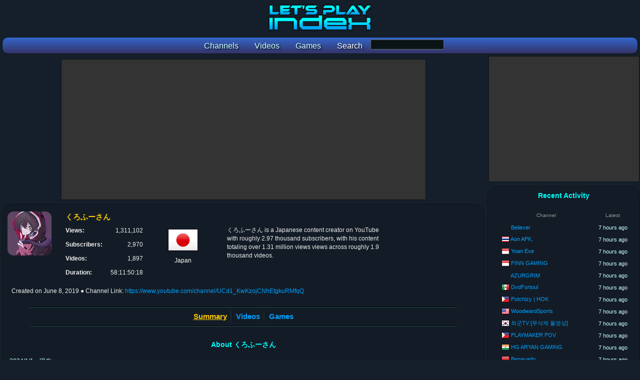

--- FILE ---
content_type: text/html; charset=utf-8
request_url: https://www.letsplayindex.com/channels/145272-x
body_size: 5431
content:

<!DOCTYPE html>
<html>
<head>
<title>くろふーさん - YouTube Channel Stats :: Let's Play Index</title>
<meta name="title" content="くろふーさん - YouTube Channel Stats :: Let's Play Index"/><meta name="description" content="Summary of くろふーさん YouTube channel statistics and videos. 1,311,102 views across 1,897 videos."/><meta name="keywords" content="くろふーさん,DBD,ホラー,DeadbyDaylight,ゲーム,ProjectZomboid,Zomboid,プロジェクトゾンボイド,ゾンボイド,ARK,TheIsle,アーク,サバイバル"/><meta name="twitter:card" content="summary"><meta name="twitter:site" content="@GGBeyond"><meta name="twitter:title" content="くろふーさん - YouTube Channel Stats :: Let's Play Index"><meta name="twitter:description" content="Summary of くろふーさん YouTube channel statistics and videos. 1,311,102 views across 1,897 videos."><meta name="twitter:image" content="https://www.letsplayindex.com/images/yt/d/x-kwkzo.jpg"><meta name="twitter:image:alt" content="くろふーさん - YouTube Channel Stats :: Let's Play Index"><meta property="og:title" content="くろふーさん - YouTube Channel Stats :: Let's Play Index" /><meta property="og:description" content="Summary of くろふーさん YouTube channel statistics and videos. 1,311,102 views across 1,897 videos." /><meta property="og:site_name" content="Let's Play Index" /><meta property="og:image" content="https://www.letsplayindex.com/images/yt/d/x-kwkzo.jpg" /><meta property="og:url" content="http://www.letsplayindex.com/channels/145272-x" /><meta property="og:type" content="website" /><meta name="viewport" content="width=device-width, initial-scale=1.0"/>
<link href="/letsplayindex_styles.css" rel="stylesheet" type="text/css"/>
<script src="/google_analytics.js"></script>
</head>
<body>
<div id="fb-root"></div>

<div class="center_wrapper">
<header><div class="site_header"><h1><a href="/"><picture><source media="(max-width:800px)" class="content_logo" srcset="/images/lpi_logo_mobile.png"/><img class="content_logo" src="/images/lpi_logo.png" alt="Let's Play Index" title="Let's Play Index"/></picture></a></h1><form name="search_games_box" action="/search" method="get"><nav class="site_header_nav"><a href="/channels"><span class="site_header_option">Channels</span></a><a href="/videos"><span class="site_header_option">Videos</span></a><a href="/games"><span class="site_header_option">Games</span></a><span class="site_header_option">Search</span><input type="hidden" name="t" value="g"/><input type="input" name="q" class="form_input" value="" style="width:145px;vertical-align:-moz-middle-with-baseline;vertical-align:-webkit-baseline-middle;"></nav></form></div></header><div style="overflow:hidden;"><main class="content_main"><div class="ad_banner"><script async src="//pagead2.googlesyndication.com/pagead/js/adsbygoogle.js"></script>
						<!-- lpi Top Leaderboard -->
						<ins class="adsbygoogle"
							 style="display:block"
							 data-ad-client="ca-pub-1942593507271488"
							 data-ad-slot="4412758046"
							 data-ad-format="auto"></ins>
						<script>
						(adsbygoogle = window.adsbygoogle || []).push({});
						</script></div><div class="detail_box_smooth"><header><div class="info_box_align"> <div class="info_box_outer"><img src="/images/yt/d/x-kwkzo.jpg" class="image_border" alt="くろふーさん" width="88" height="88"/></div><div class="info_box_outer" style="width:80%;"><div class="info_box"><h1 class="info_box_title">くろふーさん</h1><div class="info_box_inner"><div class="format_table"><div class="format_row"><div class="format_cell info_text_header">Views: </div><div class="format_cell info_text_value_right">1,311,102</div></div><div class="format_row"><div class="format_cell info_text_header">Subscribers: </div><div class="format_cell info_text_value_right">2,970</div></div><div class="format_row"><div class="format_cell info_text_header">Videos: </div><div class="format_cell info_text_value_right">1,897</div></div><div class="format_row"><div class="format_cell info_text_header">Duration: </div><div class="format_cell info_text_value_right" title="58 days, 11 hours, 50 minutes, 18 seconds">58:11:50:18</div></div></div></div><div class="info_box_inner"><div class="info_country"><a href="/channels/jp"><img src="/images/flags/64/jp.png" alt="Japan"/></a><br/>Japan</div></div><div class="info_box_inner" style="width:45%;"><div class="format_table"><div class="format_row"><span class="format_cell info_text_value"><p class="info_text_value">くろふーさん is a Japanese content creator on YouTube with roughly 2.97 thousand subscribers, with his content totaling over 1.31 million views views across roughly 1.9 thousand videos.</p></span></div></div></div></div></div><div class="info_date"><span style="display:inline-block;white-space:nowrap;">Created on <time datetime="2019-06-08 13:41:15">June 8, 2019</time></span> <span style="display:inline-block;white-space:nowrap;">&#x25cf; Channel Link: <a href="https://www.youtube.com/channel/UCd1_KwKzojCNhEtgkuRMfqQ" rel="nofollow" target="_blank">https://www.youtube.com/channel/UCd1_KwKzojCNhEtgkuRMfqQ</a></span></div></div></header><br/><hr/><nav class="navoptions_box"><div class="detail_box_nav_item_big border_right"><span class="detail_box_nav_select">Summary</span></div><div class="detail_box_nav_item_big border_left border_right"><a href="/channels/145272-x/videos">Videos</a></div><div class="detail_box_nav_item_big border_left"><a href="/channels/145272-x/games">Games</a></div></nav><hr/><br/><article><header><h2 class="detail_box_title">About くろふーさん</h2></header><p class="info_description">2024/1/1　現在。<br />
今までの全ての動画は一般公開は終了し、メンバー限定へ切り替えさせていただいております。<br />
2025/12/29　現在。<br />
ライブメインで動画は気分次第でまちまちupする程度。<br />
</p><br/><hr/><br/><section><header><h2 class="detail_box_title">Most Viewed Games</h2><br/></header><div><a href="/games/project-zomboid-2011"><div class="info_box_inner highlight"><img class="image_game_medium_border" src="/images/games/m/pr/project-zomboid-2011-4879.jpg" alt="Project Zomboid"/><br/><div class="detail_game_box"><div class="detail_game_box_title">Project Zomboid</div><div class="detail_list_views">1,012,707 views</div><div class="detail_list_views">746 videos</div><div class="detail_list_views" title="22 days, 1 hour, 22 minutes, 48 seconds">22:01:22:48</div></div></div></a><a href="/games/the-isle-2015"><div class="info_box_inner highlight"><img class="image_game_medium_border" src="/images/games/m/th/the-isle-2015-1382.jpg" alt="The Isle"/><br/><div class="detail_game_box"><div class="detail_game_box_title">The Isle</div><div class="detail_list_views">27,583 views</div><div class="detail_list_views">85 videos</div><div class="detail_list_views" title="0 minutes, 0 seconds">0:00</div></div></div></a><a href="/games/7-days-to-die-2013"><div class="info_box_inner highlight"><img class="image_game_medium_border" src="/images/games/m/7-/7-days-to-die-2013-7730.jpg" alt="7 Days to Die"/><br/><div class="detail_game_box"><div class="detail_game_box_title">7 Days to Die</div><div class="detail_list_views">14,105 views</div><div class="detail_list_views">67 videos</div><div class="detail_list_views" title="2 days, 16 hours, 22 minutes, 53 seconds">2:16:22:53</div></div></div></a><a href="/games/visage-2020"><div class="info_box_inner highlight"><img class="image_game_medium_border" src="/images/games/m/vi/visage-2020-7462.jpg" alt="Visage"/><br/><div class="detail_game_box"><div class="detail_game_box_title">Visage</div><div class="detail_list_views">13,884 views</div><div class="detail_list_views">18 videos</div><div class="detail_list_views" title="6 hours, 19 minutes, 34 seconds">6:19:34</div></div></div></a><div class="detail_option_footer"><a href="/channels/145272-x/games">[ More ]</a></div></div></section><br/><div class="info_box_align"><section><h2 class="detail_box_title">Latest Videos</h2><br/><div class="info_box_outer highlight" style="width:99%;"><div class="info_box_inner"><div style="width:120px;height:90px;"></div></div><div class="info_box_inner" style="width:50%;"><div class="summary_video_title"><a href="/video/she-was-98-UZXO0lZc27g" rel="nofollow">【SHE WAS 98】何の情報も知らんままホラーをやるとビビリはこうなるって教えてやるよ</a></div><div><span class="summary_video_date" title="Published on January 18, 2026 4:25:00 PM">2026-01-18 4:25:00 PM</span> <span class="summary_video_views">&#x25cf; 70 views</span> <span class="summary_video_views" title="0 minutes, 0 seconds">&#x25cf; 0:00</span> </div></div></div><div class="info_box_outer highlight" style="width:99%;"><div class="info_box_inner"><div style="width:120px;height:90px;"></div></div><div class="info_box_inner" style="width:50%;"><div class="summary_video_title"><a href="/video/path-of-titanspathoftitans-wlhjUNUsGVg" rel="nofollow">パスオブでトカゲだけを愛してる男　※参加者は概要欄【Path of Titans】#PathofTitans</a></div><div><span class="summary_video_date" title="Published on January 17, 2026 2:12:44 PM">2026-01-17 2:12:44 PM</span> <span class="summary_video_views">&#x25cf; 289 views</span> <span class="summary_video_views" title="0 minutes, 0 seconds">&#x25cf; 0:00</span> </div></div><div class="info_box_inner" style="width:30%;"><div class="info_box_inner_channel_summary"><img class="image_game_channel_summary" src="/images/unknown-game-image-96.png"/></div><div class="info_box_inner_channel_summary"><div style="max-width:210px;white-space:nowrap;text-align:left;"><div class="info_text_value_small"><a href="/games/path-of-titans-2020">Path of Titans</a> (2020)</div><div class="format_table info_text_value"></div></div></div></div></div><div class="info_box_outer highlight" style="width:99%;"><div class="info_box_inner"><div style="width:120px;height:90px;"></div></div><div class="info_box_inner" style="width:50%;"><div class="summary_video_title"><a href="/video/the-isle-theislethe-isle-theisleevrima-AyKCBxW-GvY" rel="nofollow">俺らの嫌がらせは止まらねぇ！！　※全員概要欄必読【The Isle】　#TheIsle【The Isle】　#TheIsleevrima</a></div><div><span class="summary_video_date" title="Published on January 14, 2026 2:41:51 PM">2026-01-14 2:41:51 PM</span> <span class="summary_video_views">&#x25cf; 337 views</span> <span class="summary_video_views" title="0 minutes, 0 seconds">&#x25cf; 0:00</span> </div></div><div class="info_box_inner" style="width:30%;"><div class="info_box_inner_channel_summary"><img class="image_game_channel_summary" src="/images/games/s/th/the-isle-2015-1382.jpg" alt="The Isle"/></div><div class="info_box_inner_channel_summary"><div style="max-width:210px;white-space:nowrap;text-align:left;"><div class="info_text_value_small"><a href="/games/the-isle-2015">The Isle</a> (2015)</div><div class="format_table info_text_value"></div></div></div></div></div><div class="info_box_outer highlight" style="width:99%;"><div class="info_box_inner"><div style="width:120px;height:90px;"></div></div><div class="info_box_inner" style="width:50%;"><div class="summary_video_title"><a href="/video/the-isle-the-reincarnated-keratos-healing-powers-are-monstrous-wwiVLh7xaHA" rel="nofollow">[The Isle] The reincarnated Kerato&#039;s healing powers are monstrous lol #17 #theisleevrima</a></div><div><span class="summary_video_date" title="Published on January 14, 2026 10:09:13 AM">2026-01-14 10:09:13 AM</span> <span class="summary_video_views">&#x25cf; 1,487 views</span> <span class="summary_video_views" title="0 minutes, 0 seconds">&#x25cf; 0:00</span> </div></div><div class="info_box_inner" style="width:30%;"><div class="info_box_inner_channel_summary"><img class="image_game_channel_summary" src="/images/games/s/th/the-isle-2015-1382.jpg" alt="The Isle"/></div><div class="info_box_inner_channel_summary"><div style="max-width:210px;white-space:nowrap;text-align:left;"><div class="info_text_value_small"><a href="/games/the-isle-2015">The Isle</a> (2015)</div><div class="format_table info_text_value"></div></div></div></div></div><div class="info_box_outer highlight" style="width:99%;"><div class="info_box_inner"><div style="width:120px;height:90px;"></div></div><div class="info_box_inner" style="width:50%;"><div class="summary_video_title"><a href="/video/the-isle-theislethe-isle-theisleevrima-0B10MbmC5xQ" rel="nofollow">ラプトルの出血効果で全員しばく　※全員概要欄必読【The Isle】　#TheIsle【The Isle】　#TheIsleevrima</a></div><div><span class="summary_video_date" title="Published on January 12, 2026 2:51:18 PM">2026-01-12 2:51:18 PM</span> <span class="summary_video_views">&#x25cf; 301 views</span> <span class="summary_video_views" title="0 minutes, 0 seconds">&#x25cf; 0:00</span> </div></div><div class="info_box_inner" style="width:30%;"><div class="info_box_inner_channel_summary"><img class="image_game_channel_summary" src="/images/games/s/th/the-isle-2015-1382.jpg" alt="The Isle"/></div><div class="info_box_inner_channel_summary"><div style="max-width:210px;white-space:nowrap;text-align:left;"><div class="info_text_value_small"><a href="/games/the-isle-2015">The Isle</a> (2015)</div><div class="format_table info_text_value"></div></div></div></div></div><div class="info_box_outer highlight" style="width:99%;"><div class="info_box_inner"><div style="width:120px;height:90px;"></div></div><div class="info_box_inner" style="width:50%;"><div class="summary_video_title"><a href="/video/the-isle-theislethe-isle-theisleevrima-qQlBm9CAoE8" rel="nofollow">ディロフォで幻影飛ばしまくってひたすら嫌がらせするぞ！！　※全員概要欄必読【The Isle】　#TheIsle【The Isle】　#TheIsleevrima</a></div><div><span class="summary_video_date" title="Published on January 11, 2026 2:53:02 PM">2026-01-11 2:53:02 PM</span> <span class="summary_video_views">&#x25cf; 257 views</span> <span class="summary_video_views" title="0 minutes, 0 seconds">&#x25cf; 0:00</span> </div></div><div class="info_box_inner" style="width:30%;"><div class="info_box_inner_channel_summary"><img class="image_game_channel_summary" src="/images/games/s/th/the-isle-2015-1382.jpg" alt="The Isle"/></div><div class="info_box_inner_channel_summary"><div style="max-width:210px;white-space:nowrap;text-align:left;"><div class="info_text_value_small"><a href="/games/the-isle-2015">The Isle</a> (2015)</div><div class="format_table info_text_value"></div></div></div></div></div><div class="info_box_outer highlight" style="width:99%;"><div class="info_box_inner"><div style="width:120px;height:90px;"></div></div><div class="info_box_inner" style="width:50%;"><div class="summary_video_title"><a href="/video/the-isle-theislethe-isle-theisleevrima-LeeBiUwKleg" rel="nofollow">ラプトルの出血効果で全員しばく　※全員概要欄必読【The Isle】　#TheIsle【The Isle】　#TheIsleevrima</a></div><div><span class="summary_video_date" title="Published on January 10, 2026 2:24:31 PM">2026-01-10 2:24:31 PM</span> <span class="summary_video_views">&#x25cf; 377 views</span> <span class="summary_video_views" title="0 minutes, 0 seconds">&#x25cf; 0:00</span> </div></div><div class="info_box_inner" style="width:30%;"><div class="info_box_inner_channel_summary"><img class="image_game_channel_summary" src="/images/games/s/th/the-isle-2015-1382.jpg" alt="The Isle"/></div><div class="info_box_inner_channel_summary"><div style="max-width:210px;white-space:nowrap;text-align:left;"><div class="info_text_value_small"><a href="/games/the-isle-2015">The Isle</a> (2015)</div><div class="format_table info_text_value"></div></div></div></div></div><div class="info_box_outer highlight" style="width:99%;"><div class="info_box_inner"><div style="width:120px;height:90px;"></div></div><div class="info_box_inner" style="width:50%;"><div class="summary_video_title"><a href="/video/arkasa-when-two-complete-first-timers-go-to-aberration-only-LsnC6dS2o1I" rel="nofollow">[ARK/ASA] When two complete first timers go to Aberration, only chaos ensues #1 [ARK Survival Asc...</a></div><div><span class="summary_video_date" title="Published on January 9, 2026 12:13:59 PM">2026-01-09 12:13:59 PM</span> <span class="summary_video_views">&#x25cf; 72 views</span> <span class="summary_video_views" title="0 minutes, 0 seconds">&#x25cf; 0:00</span> </div></div><div class="info_box_inner" style="width:30%;"><div class="info_box_inner_channel_summary"><img class="image_game_channel_summary" src="/images/games/s/ar/ark-survival-evolved-2015-7651.jpg" alt="Ark: Survival Evolved"/></div><div class="info_box_inner_channel_summary"><div style="max-width:210px;white-space:nowrap;text-align:left;"><div class="info_text_value_small"><a href="/games/ark-survival-evolved-2017">Ark: Survival Evolved</a> (2017)</div><div class="format_table info_text_value"></div></div></div></div></div><div class="info_box_outer highlight" style="width:99%;"><div class="info_box_inner"><div style="width:120px;height:90px;"></div></div><div class="info_box_inner" style="width:50%;"><div class="summary_video_title"><a href="/video/the-isle-theislethe-isle-theisleevrima-ihpC3TSVrVs" rel="nofollow">マイアの再挑戦、こいつの強さを見せてやる　※全員概要欄必読【The Isle】　#TheIsle【The Isle】　#TheIsleevrima</a></div><div><span class="summary_video_date" title="Published on January 7, 2026 3:17:59 PM">2026-01-07 3:17:59 PM</span> <span class="summary_video_views">&#x25cf; 346 views</span> <span class="summary_video_views" title="0 minutes, 0 seconds">&#x25cf; 0:00</span> </div></div><div class="info_box_inner" style="width:30%;"><div class="info_box_inner_channel_summary"><img class="image_game_channel_summary" src="/images/games/s/th/the-isle-2015-1382.jpg" alt="The Isle"/></div><div class="info_box_inner_channel_summary"><div style="max-width:210px;white-space:nowrap;text-align:left;"><div class="info_text_value_small"><a href="/games/the-isle-2015">The Isle</a> (2015)</div><div class="format_table info_text_value"></div></div></div></div></div><div class="info_box_outer highlight" style="width:99%;"><div class="info_box_inner"><div style="width:120px;height:90px;"></div></div><div class="info_box_inner" style="width:50%;"><div class="summary_video_title"><a href="/video/the-isle-theislethe-isle-theisleevrima-_nfqYTyppBA" rel="nofollow">唯一強さが分かっていないマイアの良さを知りたい日　※全員概要欄必読【The Isle】　#TheIsle【The Isle】　#TheIsleevrima</a></div><div><span class="summary_video_date" title="Published on January 5, 2026 2:32:07 PM">2026-01-05 2:32:07 PM</span> <span class="summary_video_views">&#x25cf; 285 views</span> <span class="summary_video_views" title="0 minutes, 0 seconds">&#x25cf; 0:00</span> </div></div><div class="info_box_inner" style="width:30%;"><div class="info_box_inner_channel_summary"><img class="image_game_channel_summary" src="/images/games/s/th/the-isle-2015-1382.jpg" alt="The Isle"/></div><div class="info_box_inner_channel_summary"><div style="max-width:210px;white-space:nowrap;text-align:left;"><div class="info_text_value_small"><a href="/games/the-isle-2015">The Isle</a> (2015)</div><div class="format_table info_text_value"></div></div></div></div></div><div class="detail_option_footer"><a href="/channels/145272-x/videos">[ More ]</a></div></section></div><section><h2 class="detail_box_title">Variety of Games on Channel</h2><br/><p class="info_description">There are 73 games covered by <em>くろふーさん</em>, consisting of 1612 videos, or 84.98% of the total videos on this channel.</p></section></article></div></main><aside class="content_sidebar"><div class="ad_side_box">
						<script async src="//pagead2.googlesyndication.com/pagead/js/adsbygoogle.js"></script>
						<!-- lpi Side Box 300x250 -->
						<ins class="adsbygoogle"
							 style="display:inline-block;width:300px;height:250px"
							 data-ad-client="ca-pub-1942593507271488"
							 data-ad-slot="4094878059"></ins>
						<script>
						(adsbygoogle = window.adsbygoogle || []).push({});
						</script>
					</div><div class="detail_box_smooth"><!-- Retrieved from Memcached --><div class="detail_box_title">Recent Activity</div><br/><table class="detail_list_table"><thead><tr><th class="format_cell detail_list_header">Channel</th><th class="format_cell detail_list_header">Latest</th></tr></thead><tbody><tr class="format_row highlight"><td class="format_cell detail_list_user"><span class="detail_list_country_flag"></span> <a href="/channels/391838-believer">Believer</a></td><td class="format_cell detail_list_date" title="January 19, 2026 3:32:01 PM">7 hours ago</td></tr><tr class="format_row highlight"><td class="format_cell detail_list_user"><span class="detail_list_country_flag"><a href="/channels/th"><img src="/images/flags/16/th.png" width="16" height="16" alt="Thailand" title="Thailand"/></a></span> <a href="/channels/333813-aon-apk">Aon APK.</a></td><td class="format_cell detail_list_date" title="January 19, 2026 3:31:05 PM">7 hours ago</td></tr><tr class="format_row highlight"><td class="format_cell detail_list_user"><span class="detail_list_country_flag"><a href="/channels/id"><img src="/images/flags/16/id.png" width="16" height="16" alt="Indonesia" title="Indonesia"/></a></span> <a href="/channels/391357-yoan-exe">Yoan Exe</a></td><td class="format_cell detail_list_date" title="January 19, 2026 3:30:04 PM">7 hours ago</td></tr><tr class="format_row highlight"><td class="format_cell detail_list_user"><span class="detail_list_country_flag"><a href="/channels/id"><img src="/images/flags/16/id.png" width="16" height="16" alt="Indonesia" title="Indonesia"/></a></span> <a href="/channels/390630-finn-gaming">FINN GAMING</a></td><td class="format_cell detail_list_date" title="January 19, 2026 3:26:56 PM">7 hours ago</td></tr><tr class="format_row highlight"><td class="format_cell detail_list_user"><span class="detail_list_country_flag"></span> <a href="/channels/320729-azurgrim">AZURGRIM</a></td><td class="format_cell detail_list_date" title="January 19, 2026 3:24:18 PM">7 hours ago</td></tr><tr class="format_row highlight"><td class="format_cell detail_list_user"><span class="detail_list_country_flag"><a href="/channels/mx"><img src="/images/flags/16/mx.png" width="16" height="16" alt="Mexico" title="Mexico"/></a></span> <a href="/channels/334904-dvdfortoul">DvdFortoul</a></td><td class="format_cell detail_list_date" title="January 19, 2026 3:19:34 PM">7 hours ago</td></tr><tr class="format_row highlight"><td class="format_cell detail_list_user"><span class="detail_list_country_flag"><a href="/channels/ph"><img src="/images/flags/16/ph.png" width="16" height="16" alt="Philippines" title="Philippines"/></a></span> <a href="/channels/274996-potchizy-hok">Potchizy | HOK</a></td><td class="format_cell detail_list_date" title="January 19, 2026 3:19:03 PM">7 hours ago</td></tr><tr class="format_row highlight"><td class="format_cell detail_list_user"><span class="detail_list_country_flag"><a href="/channels/us"><img src="/images/flags/16/us.png" width="16" height="16" alt="United States" title="United States"/></a></span> <a href="/channels/273803-woodwardsports">WoodwardSports</a></td><td class="format_cell detail_list_date" title="January 19, 2026 3:18:07 PM">7 hours ago</td></tr><tr class="format_row highlight"><td class="format_cell detail_list_user"><span class="detail_list_country_flag"><a href="/channels/kr"><img src="/images/flags/16/kr.png" width="16" height="16" alt="Korea, Republic of" title="Korea, Republic of"/></a></span> <a href="/channels/297886-tv">최군TV [무삭제 풀영상]</a></td><td class="format_cell detail_list_date" title="January 19, 2026 3:16:25 PM">7 hours ago</td></tr><tr class="format_row highlight"><td class="format_cell detail_list_user"><span class="detail_list_country_flag"><a href="/channels/ph"><img src="/images/flags/16/ph.png" width="16" height="16" alt="Philippines" title="Philippines"/></a></span> <a href="/channels/274633-playmaker-pov">PLAYMAKER POV</a></td><td class="format_cell detail_list_date" title="January 19, 2026 3:10:06 PM">7 hours ago</td></tr><tr class="format_row highlight"><td class="format_cell detail_list_user"><span class="detail_list_country_flag"><a href="/channels/in"><img src="/images/flags/16/in.png" width="16" height="16" alt="India" title="India"/></a></span> <a href="/channels/390567-hg-aryan-gaming">HG ARYAN GAMING </a></td><td class="format_cell detail_list_date" title="January 19, 2026 3:01:09 PM">7 hours ago</td></tr><tr class="format_row highlight"><td class="format_cell detail_list_user"><span class="detail_list_country_flag"><a href="/channels/ma"><img src="/images/flags/16/ma.png" width="16" height="16" alt="Morocco" title="Morocco"/></a></span> <a href="/channels/296985-benayado">Benayado</a></td><td class="format_cell detail_list_date" title="January 19, 2026 3:01:02 PM">7 hours ago</td></tr><tr class="format_row highlight"><td class="format_cell detail_list_user"><span class="detail_list_country_flag"></span> <a href="/channels/275006-rizelu">Rizelu</a></td><td class="format_cell detail_list_date" title="January 19, 2026 3:00:54 PM">7 hours ago</td></tr><tr class="format_row highlight"><td class="format_cell detail_list_user"><span class="detail_list_country_flag"></span> <a href="/channels/262464-snypeurass">Snypeurass</a></td><td class="format_cell detail_list_date" title="January 19, 2026 3:00:49 PM">7 hours ago</td></tr><tr class="format_row highlight"><td class="format_cell detail_list_user"><span class="detail_list_country_flag"><a href="/channels/us"><img src="/images/flags/16/us.png" width="16" height="16" alt="United States" title="United States"/></a></span> <a href="/channels/260384-looping-steps-nightcore-remixes">Looping Steps ⬥ [Nightcore Remixes]</a></td><td class="format_cell detail_list_date" title="January 19, 2026 3:00:23 PM">7 hours ago</td></tr><tr class="format_row highlight"><td class="format_cell detail_list_user"><span class="detail_list_country_flag"><a href="/channels/us"><img src="/images/flags/16/us.png" width="16" height="16" alt="United States" title="United States"/></a></span> <a href="/channels/333566-paul-werkema">Paul Werkema</a></td><td class="format_cell detail_list_date" title="January 19, 2026 3:00:09 PM">7 hours ago</td></tr><tr class="format_row highlight"><td class="format_cell detail_list_user"><span class="detail_list_country_flag"></span> <a href="/channels/391587-stereo-ff">STEREO FF</a></td><td class="format_cell detail_list_date" title="January 19, 2026 2:56:20 PM">7 hours ago</td></tr><tr class="format_row highlight"><td class="format_cell detail_list_user"><span class="detail_list_country_flag"><a href="/channels/ru"><img src="/images/flags/16/ru.png" width="16" height="16" alt="Russian Federation" title="Russian Federation"/></a></span> <a href="/channels/335043-santiagotv">SantiagoTV</a></td><td class="format_cell detail_list_date" title="January 19, 2026 2:55:12 PM">7 hours ago</td></tr><tr class="format_row highlight"><td class="format_cell detail_list_user"><span class="detail_list_country_flag"><a href="/channels/us"><img src="/images/flags/16/us.png" width="16" height="16" alt="United States" title="United States"/></a></span> <a href="/channels/262283-dlbtv">DLBTV</a></td><td class="format_cell detail_list_date" title="January 19, 2026 2:49:08 PM">8 hours ago</td></tr><tr class="format_row highlight"><td class="format_cell detail_list_user"><span class="detail_list_country_flag"><a href="/channels/th"><img src="/images/flags/16/th.png" width="16" height="16" alt="Thailand" title="Thailand"/></a></span> <a href="/channels/296949-playerkai-gaming">PlayerKai Gaming</a></td><td class="format_cell detail_list_date" title="January 19, 2026 2:46:57 PM">8 hours ago</td></tr><tr class="format_row highlight"><td class="format_cell detail_list_user"><span class="detail_list_country_flag"><a href="/channels/kr"><img src="/images/flags/16/kr.png" width="16" height="16" alt="Korea, Republic of" title="Korea, Republic of"/></a></span> <a href="/channels/297874-x">지구최강 최두호</a></td><td class="format_cell detail_list_date" title="January 19, 2026 2:38:03 PM">8 hours ago</td></tr><tr class="format_row highlight"><td class="format_cell detail_list_user"><span class="detail_list_country_flag"><a href="/channels/ru"><img src="/images/flags/16/ru.png" width="16" height="16" alt="Russian Federation" title="Russian Federation"/></a></span> <a href="/channels/297910-kir-lucky">Kir Lucky</a></td><td class="format_cell detail_list_date" title="January 19, 2026 2:30:42 PM">8 hours ago</td></tr><tr class="format_row highlight"><td class="format_cell detail_list_user"><span class="detail_list_country_flag"><a href="/channels/in"><img src="/images/flags/16/in.png" width="16" height="16" alt="India" title="India"/></a></span> <a href="/channels/391093-kabira-moto-vlog">Kabira moto vlog </a></td><td class="format_cell detail_list_date" title="January 19, 2026 2:27:08 PM">8 hours ago</td></tr><tr class="format_row highlight"><td class="format_cell detail_list_user"><span class="detail_list_country_flag"><a href="/channels/ca"><img src="/images/flags/16/ca.png" width="16" height="16" alt="Canada" title="Canada"/></a></span> <a href="/channels/297089-stefanodimera04">stefanodimera04</a></td><td class="format_cell detail_list_date" title="January 19, 2026 2:20:24 PM">8 hours ago</td></tr><tr class="format_row highlight"><td class="format_cell detail_list_user"><span class="detail_list_country_flag"><a href="/channels/in"><img src="/images/flags/16/in.png" width="16" height="16" alt="India" title="India"/></a></span> <a href="/channels/391515-joy-dey-arts">Joy Dey Arts</a></td><td class="format_cell detail_list_date" title="January 19, 2026 2:18:30 PM">8 hours ago</td></tr></tbody></table><br/></div><br/><div class="ad_wide_vertical">
						<script async src="//pagead2.googlesyndication.com/pagead/js/adsbygoogle.js"></script>
						<!-- lpi Side Skyscraper -->
						<ins class="adsbygoogle"
							 style="display:block"
							 data-ad-client="ca-pub-1942593507271488"
							 data-ad-slot="3401384113"
							 data-ad-format="auto"></ins>
						<script>
						(adsbygoogle = window.adsbygoogle || []).push({});
						</script>
					</div></aside></div><footer><div class="ad_banner"><script async src="//pagead2.googlesyndication.com/pagead/js/adsbygoogle.js"></script>
						<!-- lpi Bottom Leaderboard -->
						<ins class="adsbygoogle"
							 style="display:block"
							 data-ad-client="ca-pub-1942593507271488"
							 data-ad-slot="1325885113"
							 data-ad-format="auto"></ins>
						<script>
						(adsbygoogle = window.adsbygoogle || []).push({});
						</script></div><div class="detail_box_smooth site_footer"><div class="site_footer_social"><div class="site_footer_header">Let's Play Subreddit</div><a href="https://www.reddit.com/r/letsplay/" target="_blank"><img src="/images/social/reddit_64.png" width="64" height="64" alt="Let's Play Subreddit" title="Let's Play Subreddit"/></a></div><div class="site_footer_social"><div class="site_footer_header">Contact / Social Media</div><a href="https://www.youtube.com/GGBeyond"><img src="/images/social/youtube_64.png" width="64" height="64" alt="YouTube" title="GGBeyond on YouTube"/></a><a href="https://twitter.com/GGBeyond"><img src="/images/social/twitter_64.png" width="64" height="64" alt="Twitter" title="GGBeyond on Twitter"/></a></div><div class="site_footer_option"><div class="site_footer_header">Home</div><ul class="site_footer_list"><li><a href="/">Front Page</a></li></ul></div><div class="site_footer_option"><div class="site_footer_header">Sections</div><ul class="site_footer_list"><li><a href="/channels">Channels</a></li><li><a href="/videos">Videos</a></li><li><a href="/games">Games</a></li></ul></div><div class="site_footer_option"><div class="site_footer_header">Support</div><ul class="site_footer_list"><li><a href="/faq">FAQ</a></li><li><a href="/privacy">Privacy</a></li><li><a href="/terms-of-use">Terms of Use</a></li></ul></div><div class="site_footer_option"><div class="site_footer_header">Network</div><ul class="site_footer_list"><li><a href="http://www.ggbeyond.com">GGBeyond</a></li><li><a href="https://www.esportsearnings.com">Esports Earnings</a></li><li><a href="https://www.letsplayindex.com">Let's Play Index</a></li></ul></div><div class="site_footer_copyright">Copyright &#169; 2017-2026 Let's Play Index. All Rights Reserved.</div></div><br/><div class="site_footer_copyright">Page generated in 27.8189182281 milliseconds</div></footer></div>
</body>
</html>


--- FILE ---
content_type: text/html; charset=utf-8
request_url: https://www.google.com/recaptcha/api2/aframe
body_size: 266
content:
<!DOCTYPE HTML><html><head><meta http-equiv="content-type" content="text/html; charset=UTF-8"></head><body><script nonce="Vj7sjaBfJJFycY51LI0SaA">/** Anti-fraud and anti-abuse applications only. See google.com/recaptcha */ try{var clients={'sodar':'https://pagead2.googlesyndication.com/pagead/sodar?'};window.addEventListener("message",function(a){try{if(a.source===window.parent){var b=JSON.parse(a.data);var c=clients[b['id']];if(c){var d=document.createElement('img');d.src=c+b['params']+'&rc='+(localStorage.getItem("rc::a")?sessionStorage.getItem("rc::b"):"");window.document.body.appendChild(d);sessionStorage.setItem("rc::e",parseInt(sessionStorage.getItem("rc::e")||0)+1);localStorage.setItem("rc::h",'1768888358622');}}}catch(b){}});window.parent.postMessage("_grecaptcha_ready", "*");}catch(b){}</script></body></html>